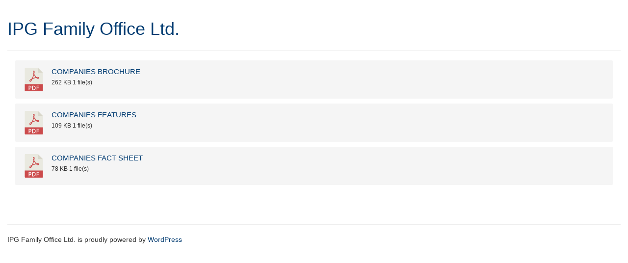

--- FILE ---
content_type: text/html; charset=UTF-8
request_url: https://www.ipgfo.com/download-category/bahamas-companies/
body_size: 12858
content:
<!DOCTYPE html>
<html lang="en">
<head>
<link rel="profile" href="https://gmpg.org/xfn/11" />
<meta http-equiv="Content-Type" content="text/html; charset=UTF-8" />

<title>Bahamas Companies Archives - IPG Family Office Ltd.</title>

<link rel="stylesheet" href="/wp-content/themes/ipgfo-abaco/style.css" type="text/css" media="screen" />
<link rel="pingback" href="/xmlrpc.php" />



<meta name='robots' content='index, follow, max-image-preview:large, max-snippet:-1, max-video-preview:-1' />

	<!-- This site is optimized with the Yoast SEO plugin v26.5 - https://yoast.com/wordpress/plugins/seo/ -->
	<link rel="canonical" href="https://www.ipgfo.com/download-category/bahamas-companies/" />
	<meta property="og:locale" content="en_US" />
	<meta property="og:type" content="article" />
	<meta property="og:title" content="Bahamas Companies Archives - IPG Family Office Ltd." />
	<meta property="og:url" content="https://www.ipgfo.com/download-category/bahamas-companies/" />
	<meta property="og:site_name" content="IPG Family Office Ltd." />
	<meta name="twitter:card" content="summary_large_image" />
	<meta name="twitter:site" content="@ipgfamily" />
	<script type="application/ld+json" class="yoast-schema-graph">{"@context":"https://schema.org","@graph":[{"@type":"CollectionPage","@id":"https://www.ipgfo.com/download-category/bahamas-companies/","url":"https://www.ipgfo.com/download-category/bahamas-companies/","name":"Bahamas Companies Archives - IPG Family Office Ltd.","isPartOf":{"@id":"https://www.ipgfo.com/#website"},"breadcrumb":{"@id":"https://www.ipgfo.com/download-category/bahamas-companies/#breadcrumb"},"inLanguage":"en-US"},{"@type":"BreadcrumbList","@id":"https://www.ipgfo.com/download-category/bahamas-companies/#breadcrumb","itemListElement":[{"@type":"ListItem","position":1,"name":"Home","item":"https://www.ipgfo.com/"},{"@type":"ListItem","position":2,"name":"Bahamas Companies"}]},{"@type":"WebSite","@id":"https://www.ipgfo.com/#website","url":"https://www.ipgfo.com/","name":"IPG Family Office Ltd.","description":"","publisher":{"@id":"https://www.ipgfo.com/#organization"},"potentialAction":[{"@type":"SearchAction","target":{"@type":"EntryPoint","urlTemplate":"https://www.ipgfo.com/?s={search_term_string}"},"query-input":{"@type":"PropertyValueSpecification","valueRequired":true,"valueName":"search_term_string"}}],"inLanguage":"en-US"},{"@type":"Organization","@id":"https://www.ipgfo.com/#organization","name":"IPG Family Office Ltd.","url":"https://www.ipgfo.com/","logo":{"@type":"ImageObject","inLanguage":"en-US","@id":"https://www.ipgfo.com/#/schema/logo/image/","url":"https://www.ipgfo.com/wp-content/uploads/IPG-54c548c0v1_site_icon.png","contentUrl":"https://www.ipgfo.com/wp-content/uploads/IPG-54c548c0v1_site_icon.png","width":512,"height":512,"caption":"IPG Family Office Ltd."},"image":{"@id":"https://www.ipgfo.com/#/schema/logo/image/"},"sameAs":["https://x.com/ipgfamily"]}]}</script>
	<!-- / Yoast SEO plugin. -->


<link rel='dns-prefetch' href='//ajax.googleapis.com' />
<link rel='dns-prefetch' href='//www.googletagmanager.com' />
<link rel='dns-prefetch' href='//netdna.bootstrapcdn.com' />
<link rel='dns-prefetch' href='//v0.wordpress.com' />
<link rel='dns-prefetch' href='//widgets.wp.com' />
<link rel='dns-prefetch' href='//s0.wp.com' />
<link rel='dns-prefetch' href='//0.gravatar.com' />
<link rel='dns-prefetch' href='//1.gravatar.com' />
<link rel='dns-prefetch' href='//2.gravatar.com' />
<style id='wp-img-auto-sizes-contain-inline-css' type='text/css'>
img:is([sizes=auto i],[sizes^="auto," i]){contain-intrinsic-size:3000px 1500px}
/*# sourceURL=wp-img-auto-sizes-contain-inline-css */
</style>
<style id='wp-emoji-styles-inline-css' type='text/css'>

	img.wp-smiley, img.emoji {
		display: inline !important;
		border: none !important;
		box-shadow: none !important;
		height: 1em !important;
		width: 1em !important;
		margin: 0 0.07em !important;
		vertical-align: -0.1em !important;
		background: none !important;
		padding: 0 !important;
	}
/*# sourceURL=wp-emoji-styles-inline-css */
</style>
<link rel='stylesheet' id='wp-block-library-css' href='/wp-includes/css/dist/block-library/style.css?ver=6.9' type='text/css' media='all' />
<style id='global-styles-inline-css' type='text/css'>
:root{--wp--preset--aspect-ratio--square: 1;--wp--preset--aspect-ratio--4-3: 4/3;--wp--preset--aspect-ratio--3-4: 3/4;--wp--preset--aspect-ratio--3-2: 3/2;--wp--preset--aspect-ratio--2-3: 2/3;--wp--preset--aspect-ratio--16-9: 16/9;--wp--preset--aspect-ratio--9-16: 9/16;--wp--preset--color--black: #000000;--wp--preset--color--cyan-bluish-gray: #abb8c3;--wp--preset--color--white: #ffffff;--wp--preset--color--pale-pink: #f78da7;--wp--preset--color--vivid-red: #cf2e2e;--wp--preset--color--luminous-vivid-orange: #ff6900;--wp--preset--color--luminous-vivid-amber: #fcb900;--wp--preset--color--light-green-cyan: #7bdcb5;--wp--preset--color--vivid-green-cyan: #00d084;--wp--preset--color--pale-cyan-blue: #8ed1fc;--wp--preset--color--vivid-cyan-blue: #0693e3;--wp--preset--color--vivid-purple: #9b51e0;--wp--preset--gradient--vivid-cyan-blue-to-vivid-purple: linear-gradient(135deg,rgb(6,147,227) 0%,rgb(155,81,224) 100%);--wp--preset--gradient--light-green-cyan-to-vivid-green-cyan: linear-gradient(135deg,rgb(122,220,180) 0%,rgb(0,208,130) 100%);--wp--preset--gradient--luminous-vivid-amber-to-luminous-vivid-orange: linear-gradient(135deg,rgb(252,185,0) 0%,rgb(255,105,0) 100%);--wp--preset--gradient--luminous-vivid-orange-to-vivid-red: linear-gradient(135deg,rgb(255,105,0) 0%,rgb(207,46,46) 100%);--wp--preset--gradient--very-light-gray-to-cyan-bluish-gray: linear-gradient(135deg,rgb(238,238,238) 0%,rgb(169,184,195) 100%);--wp--preset--gradient--cool-to-warm-spectrum: linear-gradient(135deg,rgb(74,234,220) 0%,rgb(151,120,209) 20%,rgb(207,42,186) 40%,rgb(238,44,130) 60%,rgb(251,105,98) 80%,rgb(254,248,76) 100%);--wp--preset--gradient--blush-light-purple: linear-gradient(135deg,rgb(255,206,236) 0%,rgb(152,150,240) 100%);--wp--preset--gradient--blush-bordeaux: linear-gradient(135deg,rgb(254,205,165) 0%,rgb(254,45,45) 50%,rgb(107,0,62) 100%);--wp--preset--gradient--luminous-dusk: linear-gradient(135deg,rgb(255,203,112) 0%,rgb(199,81,192) 50%,rgb(65,88,208) 100%);--wp--preset--gradient--pale-ocean: linear-gradient(135deg,rgb(255,245,203) 0%,rgb(182,227,212) 50%,rgb(51,167,181) 100%);--wp--preset--gradient--electric-grass: linear-gradient(135deg,rgb(202,248,128) 0%,rgb(113,206,126) 100%);--wp--preset--gradient--midnight: linear-gradient(135deg,rgb(2,3,129) 0%,rgb(40,116,252) 100%);--wp--preset--font-size--small: 13px;--wp--preset--font-size--medium: 20px;--wp--preset--font-size--large: 36px;--wp--preset--font-size--x-large: 42px;--wp--preset--spacing--20: 0.44rem;--wp--preset--spacing--30: 0.67rem;--wp--preset--spacing--40: 1rem;--wp--preset--spacing--50: 1.5rem;--wp--preset--spacing--60: 2.25rem;--wp--preset--spacing--70: 3.38rem;--wp--preset--spacing--80: 5.06rem;--wp--preset--shadow--natural: 6px 6px 9px rgba(0, 0, 0, 0.2);--wp--preset--shadow--deep: 12px 12px 50px rgba(0, 0, 0, 0.4);--wp--preset--shadow--sharp: 6px 6px 0px rgba(0, 0, 0, 0.2);--wp--preset--shadow--outlined: 6px 6px 0px -3px rgb(255, 255, 255), 6px 6px rgb(0, 0, 0);--wp--preset--shadow--crisp: 6px 6px 0px rgb(0, 0, 0);}:where(.is-layout-flex){gap: 0.5em;}:where(.is-layout-grid){gap: 0.5em;}body .is-layout-flex{display: flex;}.is-layout-flex{flex-wrap: wrap;align-items: center;}.is-layout-flex > :is(*, div){margin: 0;}body .is-layout-grid{display: grid;}.is-layout-grid > :is(*, div){margin: 0;}:where(.wp-block-columns.is-layout-flex){gap: 2em;}:where(.wp-block-columns.is-layout-grid){gap: 2em;}:where(.wp-block-post-template.is-layout-flex){gap: 1.25em;}:where(.wp-block-post-template.is-layout-grid){gap: 1.25em;}.has-black-color{color: var(--wp--preset--color--black) !important;}.has-cyan-bluish-gray-color{color: var(--wp--preset--color--cyan-bluish-gray) !important;}.has-white-color{color: var(--wp--preset--color--white) !important;}.has-pale-pink-color{color: var(--wp--preset--color--pale-pink) !important;}.has-vivid-red-color{color: var(--wp--preset--color--vivid-red) !important;}.has-luminous-vivid-orange-color{color: var(--wp--preset--color--luminous-vivid-orange) !important;}.has-luminous-vivid-amber-color{color: var(--wp--preset--color--luminous-vivid-amber) !important;}.has-light-green-cyan-color{color: var(--wp--preset--color--light-green-cyan) !important;}.has-vivid-green-cyan-color{color: var(--wp--preset--color--vivid-green-cyan) !important;}.has-pale-cyan-blue-color{color: var(--wp--preset--color--pale-cyan-blue) !important;}.has-vivid-cyan-blue-color{color: var(--wp--preset--color--vivid-cyan-blue) !important;}.has-vivid-purple-color{color: var(--wp--preset--color--vivid-purple) !important;}.has-black-background-color{background-color: var(--wp--preset--color--black) !important;}.has-cyan-bluish-gray-background-color{background-color: var(--wp--preset--color--cyan-bluish-gray) !important;}.has-white-background-color{background-color: var(--wp--preset--color--white) !important;}.has-pale-pink-background-color{background-color: var(--wp--preset--color--pale-pink) !important;}.has-vivid-red-background-color{background-color: var(--wp--preset--color--vivid-red) !important;}.has-luminous-vivid-orange-background-color{background-color: var(--wp--preset--color--luminous-vivid-orange) !important;}.has-luminous-vivid-amber-background-color{background-color: var(--wp--preset--color--luminous-vivid-amber) !important;}.has-light-green-cyan-background-color{background-color: var(--wp--preset--color--light-green-cyan) !important;}.has-vivid-green-cyan-background-color{background-color: var(--wp--preset--color--vivid-green-cyan) !important;}.has-pale-cyan-blue-background-color{background-color: var(--wp--preset--color--pale-cyan-blue) !important;}.has-vivid-cyan-blue-background-color{background-color: var(--wp--preset--color--vivid-cyan-blue) !important;}.has-vivid-purple-background-color{background-color: var(--wp--preset--color--vivid-purple) !important;}.has-black-border-color{border-color: var(--wp--preset--color--black) !important;}.has-cyan-bluish-gray-border-color{border-color: var(--wp--preset--color--cyan-bluish-gray) !important;}.has-white-border-color{border-color: var(--wp--preset--color--white) !important;}.has-pale-pink-border-color{border-color: var(--wp--preset--color--pale-pink) !important;}.has-vivid-red-border-color{border-color: var(--wp--preset--color--vivid-red) !important;}.has-luminous-vivid-orange-border-color{border-color: var(--wp--preset--color--luminous-vivid-orange) !important;}.has-luminous-vivid-amber-border-color{border-color: var(--wp--preset--color--luminous-vivid-amber) !important;}.has-light-green-cyan-border-color{border-color: var(--wp--preset--color--light-green-cyan) !important;}.has-vivid-green-cyan-border-color{border-color: var(--wp--preset--color--vivid-green-cyan) !important;}.has-pale-cyan-blue-border-color{border-color: var(--wp--preset--color--pale-cyan-blue) !important;}.has-vivid-cyan-blue-border-color{border-color: var(--wp--preset--color--vivid-cyan-blue) !important;}.has-vivid-purple-border-color{border-color: var(--wp--preset--color--vivid-purple) !important;}.has-vivid-cyan-blue-to-vivid-purple-gradient-background{background: var(--wp--preset--gradient--vivid-cyan-blue-to-vivid-purple) !important;}.has-light-green-cyan-to-vivid-green-cyan-gradient-background{background: var(--wp--preset--gradient--light-green-cyan-to-vivid-green-cyan) !important;}.has-luminous-vivid-amber-to-luminous-vivid-orange-gradient-background{background: var(--wp--preset--gradient--luminous-vivid-amber-to-luminous-vivid-orange) !important;}.has-luminous-vivid-orange-to-vivid-red-gradient-background{background: var(--wp--preset--gradient--luminous-vivid-orange-to-vivid-red) !important;}.has-very-light-gray-to-cyan-bluish-gray-gradient-background{background: var(--wp--preset--gradient--very-light-gray-to-cyan-bluish-gray) !important;}.has-cool-to-warm-spectrum-gradient-background{background: var(--wp--preset--gradient--cool-to-warm-spectrum) !important;}.has-blush-light-purple-gradient-background{background: var(--wp--preset--gradient--blush-light-purple) !important;}.has-blush-bordeaux-gradient-background{background: var(--wp--preset--gradient--blush-bordeaux) !important;}.has-luminous-dusk-gradient-background{background: var(--wp--preset--gradient--luminous-dusk) !important;}.has-pale-ocean-gradient-background{background: var(--wp--preset--gradient--pale-ocean) !important;}.has-electric-grass-gradient-background{background: var(--wp--preset--gradient--electric-grass) !important;}.has-midnight-gradient-background{background: var(--wp--preset--gradient--midnight) !important;}.has-small-font-size{font-size: var(--wp--preset--font-size--small) !important;}.has-medium-font-size{font-size: var(--wp--preset--font-size--medium) !important;}.has-large-font-size{font-size: var(--wp--preset--font-size--large) !important;}.has-x-large-font-size{font-size: var(--wp--preset--font-size--x-large) !important;}
/*# sourceURL=global-styles-inline-css */
</style>
<style id='core-block-supports-inline-css' type='text/css'>
/**
 * Core styles: block-supports
 */

/*# sourceURL=core-block-supports-inline-css */
</style>

<style id='classic-theme-styles-inline-css' type='text/css'>
/**
 * These rules are needed for backwards compatibility.
 * They should match the button element rules in the base theme.json file.
 */
.wp-block-button__link {
	color: #ffffff;
	background-color: #32373c;
	border-radius: 9999px; /* 100% causes an oval, but any explicit but really high value retains the pill shape. */

	/* This needs a low specificity so it won't override the rules from the button element if defined in theme.json. */
	box-shadow: none;
	text-decoration: none;

	/* The extra 2px are added to size solids the same as the outline versions.*/
	padding: calc(0.667em + 2px) calc(1.333em + 2px);

	font-size: 1.125em;
}

.wp-block-file__button {
	background: #32373c;
	color: #ffffff;
	text-decoration: none;
}

/*# sourceURL=/wp-includes/css/classic-themes.css */
</style>
<link rel='stylesheet' id='contact-form-7-css' href='/wp-content/plugins/contact-form-7/includes/css/styles.css?ver=6.1.4' type='text/css' media='all' />
<link rel='stylesheet' id='wpdm-fonticon-css' href='/wp-content/plugins/download-manager/assets/wpdm-iconfont/css/wpdm-icons.css?ver=6.9' type='text/css' media='all' />
<link rel='stylesheet' id='wpdm-front-css' href='/wp-content/plugins/download-manager/assets/css/front.min.css?ver=6.9' type='text/css' media='all' />
<link rel='stylesheet' id='menu-image-css' href='/wp-content/plugins/menu-image/includes/css/menu-image.css?ver=3.13' type='text/css' media='all' />
<link rel='stylesheet' id='dashicons-css' href='/wp-includes/css/dashicons.css?ver=6.9' type='text/css' media='all' />
<link rel='stylesheet' id='jetpack_likes-css' href='/wp-content/plugins/jetpack/modules/likes/style.css?ver=15.3.1' type='text/css' media='all' />
<link rel='stylesheet' id='dry_awp_theme_style-css' href='/wp-content/plugins/advanced-wp-columns/assets/css/awp-columns.css?ver=6.9' type='text/css' media='all' />
<style id='dry_awp_theme_style-inline-css' type='text/css'>
@media screen and (max-width: 1024px) {	.csColumn {		clear: both !important;		float: none !important;		text-align: center !important;		margin-left:  10% !important;		margin-right: 10% !important;		width: 80% !important;	}	.csColumnGap {		display: none !important;	}}
/*# sourceURL=dry_awp_theme_style-inline-css */
</style>
<link rel='stylesheet' id='fontawesome-css' href='//netdna.bootstrapcdn.com/font-awesome/3.2.1/css/font-awesome.min.css?ver=1.3.9' type='text/css' media='all' />
<link rel='stylesheet' id='roots_main-css' href='/wp-content/themes/ipgfo-abaco/assets/css/main.min.css?ver=9a2dd99b82ca338b034e8730b94139d2' type='text/css' media='all' />
		<style>
			/* Accessible for screen readers but hidden from view */
			.fa-hidden { position:absolute; left:-10000px; top:auto; width:1px; height:1px; overflow:hidden; }
			.rtl .fa-hidden { left:10000px; }
			.fa-showtext { margin-right: 5px; }
		</style>
		<script type="text/javascript" src="//ajax.googleapis.com/ajax/libs/jquery/1.10.2/jquery.min.js" id="jquery-js"></script>
<script>window.jQuery || document.write('<script src="https://www.ipgfo.com/wp-content/themes/ipgfo-abaco/assets/js/vendor/jquery-1.10.2.min.js"><\/script>')</script>
<script type="text/javascript" src="/wp-content/plugins/download-manager/assets/js/wpdm.min.js?ver=6.9" id="wpdm-frontend-js-js"></script>
<script type="text/javascript" id="wpdm-frontjs-js-extra">
/* <![CDATA[ */
var wpdm_url = {"home":"https://www.ipgfo.com/","site":"https://www.ipgfo.com/","ajax":"https://www.ipgfo.com/wp-admin/admin-ajax.php"};
var wpdm_js = {"spinner":"\u003Ci class=\"wpdm-icon wpdm-sun wpdm-spin\"\u003E\u003C/i\u003E","client_id":"2adf635dfcb621ca510f7c62e8ceddec"};
var wpdm_strings = {"pass_var":"Password Verified!","pass_var_q":"Please click following button to start download.","start_dl":"Start Download"};
//# sourceURL=wpdm-frontjs-js-extra
/* ]]> */
</script>
<script type="text/javascript" src="/wp-content/plugins/download-manager/assets/js/front.min.js?ver=3.3.32" id="wpdm-frontjs-js"></script>

<!-- Google tag (gtag.js) snippet added by Site Kit -->
<!-- Google Analytics snippet added by Site Kit -->
<script type="text/javascript" src="https://www.googletagmanager.com/gtag/js?id=GT-PZZMB3M" id="google_gtagjs-js" async></script>
<script type="text/javascript" id="google_gtagjs-js-after">
/* <![CDATA[ */
window.dataLayer = window.dataLayer || [];function gtag(){dataLayer.push(arguments);}
gtag("set","linker",{"domains":["www.ipgfo.com"]});
gtag("js", new Date());
gtag("set", "developer_id.dZTNiMT", true);
gtag("config", "GT-PZZMB3M");
//# sourceURL=google_gtagjs-js-after
/* ]]> */
</script>
<script type="text/javascript" src="/wp-content/themes/ipgfo-abaco/assets/js/vendor/modernizr-2.6.2.min.js" id="modernizr-js"></script>
<script type="text/javascript" src="/wp-content/themes/ipgfo-abaco/assets/js/vendor/respond.min.js" id="respond-js"></script>
<link rel="https://api.w.org/" href="https://www.ipgfo.com/wp-json/" /><meta name="generator" content="Site Kit by Google 1.167.0" /><link rel="icon" href="https://www.ipgfo.com/wp-content/uploads/cropped-IPG-54c548c0v1_site_icon-32x32.png" sizes="32x32" />
<link rel="icon" href="https://www.ipgfo.com/wp-content/uploads/cropped-IPG-54c548c0v1_site_icon-192x192.png" sizes="192x192" />
<link rel="apple-touch-icon" href="https://www.ipgfo.com/wp-content/uploads/cropped-IPG-54c548c0v1_site_icon-180x180.png" />
<meta name="msapplication-TileImage" content="https://www.ipgfo.com/wp-content/uploads/cropped-IPG-54c548c0v1_site_icon-270x270.png" />
		<style type="text/css" id="wp-custom-css">
			body {
    font-family: "Helvetica Neue", Helvetica, Arial, sans-serif;
    font-size: 14px;
    line-height: 1.42857143;
    color: #333333;
    background-color: #ffffff;
		padding: 15px;
	text-align: left !important;
}
a {
    color: #003B71;
}
.logo.menu-home {
	margin-right: 100px;
}
.container {
    max-width: 100% !important;
}
/* Group Home */

.home .page-header {
   display: none;
}
.home .navbar-default {
   display: none;
}
.home .col-sm-8 {
    width: 100% !important;
		text-align: center;
}
.home div.content.row ul
{

}

.home div.content.row ul li {
    margin-bottom: 10px;
    margin-left: 0px;
    padding-bottom: 10px;
    border-bottom: none;
    margin-left: 0px;
	display: inline-block;
}
.home div.content.row ul li.menu-ipg-guernsey {
    margin-left: 10px;
    margin-right: 10px;
}
.home .sidebar {
   display: none;
}
.home .menu-image-title-below.menu-image-not-hovered > img, .page-id-1529 .menu-image-hovered.menu-image-title-below .menu-image-hover-wrapper, .page-id-1529 .menu-image-title-below .menu-image-hover-wrapper {
    border: solid 10px #e1e1e1;
	padding-bottom: 0px;
	margin-bottom: 10px !important;
}

/* */

.page-id-1529 .page-header {
   display: none;
}
.page-id-1529 .navbar-default {
   display: none;
}
.page-id-1529 .col-sm-8 {
    width: 100% !important;
		text-align: center;
}
.page-id-1529 div.content.row ul
{

}
.page-id-1529 div.content.row ul li {
    margin-bottom: 10px;
    margin-left: 0px;
    padding-bottom: 10px;
    border-bottom: none;
    margin-left: 0px;
	display: inline-block;
}
.page-id-1529 div.content.row ul li.menu-ipg-guernsey {
    margin-left: 10px;
    margin-right: 10px;
}
.page-id-1529 .sidebar {
   display: none;
}
.page-id-1529 .menu-image-title-below.menu-image-not-hovered > img, .page-id-1529 .menu-image-hovered.menu-image-title-below .menu-image-hover-wrapper, .page-id-1529 .menu-image-title-below .menu-image-hover-wrapper {
    border: solid 10px #e1e1e1;
	padding-bottom: 0px;
	margin-bottom: 10px !important;
}
.page-id-1699 a.fn.org.url,
.page-id-1703 a.fn.org.url {
		display: none !important;
}
.page-id-1699 span.adr,
.page-id-1699 span.tel,
.page-id-1703 span.adr,
.page-id-1703 span.tel {
	display: none !important;
}
body.parent-pageid-1529 li.logo,
body.parent-pageid-1566 li.logo,
body.parent-pageid-1555 li.logo,
body.parent-pageid-1567 li.logo {
	border-right: solid 5px #FFF;
	margin-right: 50px;
}
.menu-image-title-after {
	color: #003B71;
}
.container {
    width: 100% !important;
    padding-right: 0px;
    padding-left: 0px;
    margin-right: auto;
    margin-left: auto;
}
body.999 .page-middle {
    background: url(/ipgfo/wp-content/uploads/sites/2/skyscape.jpg) no-repeat center left;
	padding: 30px 0px;
}
body.page-id-10 .page-middle, body.page-id-1567 .page-middle {
    background: url(/ipgfo/wp-content/uploads/lighthouse.jpg) no-repeat center left;
	padding: 30px 0px;
}
body.page-id-13 .page-middle,
body.page-id-1566 .page-middle {
    background: url(/ipgfo/wp-content/uploads/swiss-alps.jpg) no-repeat center left;
	padding: 30px 0px;
}
body.page-id-15 .page-middle {
    background: url(/ipgfo/wp-content/uploads/newzealand.jpg) no-repeat center left;
	padding: 30px 0px;
}
body.page-id-1123 .page-middle {
    background: url(/ipgfo/wp-content/uploads/london-bridge.jpg) no-repeat center left;
	padding: 30px 0px;
}
body.page-id-1555 .page-middle {
    background: url(/wp-content/uploads/guernsey-shore.jpg) no-repeat center left;
	padding: 30px 0px;
}
.col-sm-12 h3 {
	color: #FFF;
	font-weight: normal;
	border: none;
	}
.row {
    margin-right: 0px;
    margin-left: 0px;
}
.sidebar {
   margin-top: 5px;
}
.widget_search {
	margin-bottom: 35px;
}
body.page-template-template-landing div.content.row {
	float: right;
	width: 59%;
	background: url(/ipgfo/wp-content/uploads/sites/2/color-square-t75.png) repeat;
	color: #FFF;
	margin-bottom: 75px;
	padding-right: 20px;
}

.col-sm-8 {
	padding: 30px;
}
.col-sm-8 h1 {
    text-transform: uppercase;
	border-bottom: solid 1px #FFF;
	padding-bottom: 20px;
}
.col-sm-8 h3 {
    border: none;
	color: #FFF;
	font-weight: normal;
}
body.page-template-template-landing h1 {
    font-family: "Helvetica Neue", Helvetica, Arial, sans-serif;
    color: #FFF;
    font-size: 24px;
    font-weight: 500;
    line-height: 1.1;
}
body.page-template-template-landing h2 {
    font-family: "Helvetica Neue", Helvetica, Arial, sans-serif;
    color: #FFF;
}
.logo-home {
    display: none;
}
.navbar-default {
 
}
.navbar-default {
    background-color: #f8f8f8;
    border: none;
	  background-image: none;
    height: 60px;
	margin: 0px 0px 15px 0px;
}
.navbar-default .navbar-nav > .active > a, .navbar-default .navbar-nav > .active > a:hover, .navbar-default .navbar-nav > .active > a:focus {
    color: #555555;
}
.active a {
	background: #FFF;
}
body.page-template-template-landing div.widget-inner h3 {
    font-size: 16px;
    color: #FFF;
    text-transform: uppercase;
}
.dropdown-menu {
    position: absolute;
    top: 100%;
    left: 0;
    z-index: 1000;
    display: none;
    float: left;
    min-width: 160px;
    padding: 15px 0;
    margin: 2px 0 0;
    font-size: 15px;
    list-style: none;
    background-color: #FFF;
    border: 1px solid #e1e1e1;
    border: 1px solid rgba(0,0,0,0.15);
    border-radius: 0px;
    -webkit-box-shadow: 0 6px 12px rgba(0,0,0,0.175);
    box-shadow: 0 6px 12px rgba(0,0,0,0.175);
    background-clip: padding-box;
}
.logo.active a {
    color: #555555;
    background: none !important;
}

.menu-services,
.menu-our-team, 
.menu-news-publications,
.menu-join-ipg,
.menu-contact-us, 
.menu-global,
.menu-policies-legal,
.menu-terms-conditions-of-business,
.home.menu-home {
    padding-top: 10px;
}
.page-id-1825 .page-middle li,
.page-id-1592 .page-middle li,
.page-id-1590 .page-middle li,
.page-id-1594 .page-middle li {
	font-size: 12px !important;
}
.nav>li>a {
    position: relative;
    display: block;
    padding: 10px 15px 20px !important;
    border-left: none;
}
.navbar-nav>li>a {
    padding-top: 0px;
    padding-bottom: 0px;
    margin-top: 0px;
    margin-right: 10px;
}
.menu-image-title-hide span {
	 display: none;
}
footer .row {
	border-top: solid 1px #e1e1e1;
	padding: 10px 0px;	
}
ul#menu-footer {
    list-style-type: none;
	padding-left: 0px;
		margin-top: -10px;
}
ul#menu-footer li {
  position: relative;
	float: left;
	margin-right: 15px;
}
ul#menu-footer li.social-icon {
	float: right;
	margin-right: 0px;
}
ul#menu-footer li a {
  text-decoration: underline;
}
footer a {
	font-weight: bold;
}
body.page-template-template-minimal .col-sm-8 h1 {
    text-transform: capitalize;
    border-bottom: solid 1px #003B71;
    padding-bottom: 20px;
}

body.page-template-template-minimal .col-sm-8 h2 {
	font-size: 32px;
	font-weight: normal;

}
body.page-template-template-minimal h4 {
    margin-top: 0px;
    margin-bottom: 10px;
	font-size: 16px;
	line-height: normal;
}
ul#menu-our-team li {
	float: left;
	width: 150px;
    margin-bottom: 20px;
    margin-left: 20px;
    border-bottom: none;
}
ul#menu-ipg-switzerland-team li {
	float: left;
	width: 150px;
    margin-bottom: 20px;
    margin-left: 20px;
    border-bottom: none;
}
ul#menu-ipg-guernsey-team li {
	float: left;
	width: 150px;
    margin-bottom: 20px;
    margin-left: 20px;
    border-bottom: none;
}
ul#menu-ipg-bahamas-team li {
	float: left;
	width: 150px;
    margin-bottom: 20px;
    margin-left: 20px;
    border-bottom: none;
}
ul.ex-attachments-smallicons li {
	width: 280px;
    margin-bottom: 30px !important;
    border: solid 15px #003B71 !important;
	padding: 25px 25px 25px 25px !important;
}
.w3eden .card-body {
	 border: solid 15px #003B71 !important;
	margin-bottom: 25px !important;
}
.page-id-1555 .w3eden .card-body {
	 border: solid 10px #FFF !important;
	margin-bottom: 20px !important;
}
.page-id-1555 .w3eden {
background-color: none !important;
}
.page-id-1555 .w3eden .card {
    background-color: #fff0;
}
.w3eden a {
    color: #003B71 !important;
	font-weight: normal !important;
}
.w3eden .card h3 {
text-transform: uppercase;
    font-weight: normal;
    letter-spacing: 1px;
    color: #003B71 !important;
	border-bottom: none !important;
}
.page-id-1555 .w3eden .card h3 {
text-transform: uppercase;
    font-weight: normal;
    letter-spacing: normal;
    color: #FFF !important;
	border-bottom: none !important;
	line-height: normal;
		font-size: 10px;

}
.page-id-1555 .w3eden a {
    color: #FFF !important;
    font-weight: normal !important;
}
.w3eden .btn-primary {
    color: #fff !important;
    background-color: #003B71 !important;
    border-color: #003B71 !important;
}
.single-wpdmpro .published,
.single-wpdmpro .byline,
.single-wpdmpro .list-group,
.single-wpdmpro .mt-0,
.single-wpdmpro #comments,
.single-wpdmpro #jp-relatedposts {
	    display: none !important;

}
ul.ex-attachments-smallicons li a {
	text-transform: uppercase;
	font-weight: normal;
	letter-spacing: 1px;
	font-size: 11px;
	color: #003B71 !important
}
.w3eden .text-muted {
    display: none !important;
}
.w3eden .card h3 {
    font-size: 11pt;
}
.w3eden .card {
    border: none !important;
}
body.page-template-template-landing ul.ex-attachments-smallicons li {
	width: 100%;
    margin-bottom: 30px !important;
    border: solid 12px #FFF !important;
	padding: 10px !important;
}
body.page-template-template-landing ul.ex-attachments-smallicons li a {
	text-transform: uppercase;
	font-weight: normal;
	font-size: 10px;
	color: #FFF !important;
}
a.fn.org.url { display: none !important;}
.street-address { font-weight: bold;}
@media only screen and (min-device-width : 320px) and (max-device-width : 480px) {
	
.navbar-default {
    display: none !important;
}
	
	.csColumn {
    margin-left: 0% !important;
    margin-right: 0% !important;
    width: 100% !important;
	  text-align: left !important;
}
body.page-template-template-landing div.content.row {
	float: none;
	width: 90%;
	background: url(/ipgfo/wp-content/uploads/sites/2/color-square-t75.png) repeat;
	color: #FFF;
	margin: 20px;
}

.col-sm-8 {
	padding: 30px;
}
}
.shiftnav ul.shiftnav-menu, .shiftnav ul.shiftnav-menu ul.sub-menu {
    list-style: none;
    margin: 0;
    padding: 20px;
}
.shiftnav ul.shiftnav-menu li, .shiftnav ul.shiftnav-menu ul.sub-menu li {
    text-transform: uppercase;
	padding: 5px 0px !important;
}
body.page-id-1594 li.dylan.menu-dylan-lightbourn img {
	height: 185px !important;
}
body.page-id-1594 li.menu-inger-simms img  {
	height: 185px !important;
	margin-bottom: 10px !important;
}
body.page-id-49 li.menu-inger-simms img  {
	margin-bottom: 10px !important;
}		</style>
		<meta name="generator" content="WordPress Download Manager 3.3.32" />
                <style>
        /* WPDM Link Template Styles */        </style>
                <style>

            :root {
                --color-primary: #4a8eff;
                --color-primary-rgb: 74, 142, 255;
                --color-primary-hover: #5998ff;
                --color-primary-active: #3281ff;
                --clr-sec: #6c757d;
                --clr-sec-rgb: 108, 117, 125;
                --clr-sec-hover: #6c757d;
                --clr-sec-active: #6c757d;
                --color-secondary: #6c757d;
                --color-secondary-rgb: 108, 117, 125;
                --color-secondary-hover: #6c757d;
                --color-secondary-active: #6c757d;
                --color-success: #018e11;
                --color-success-rgb: 1, 142, 17;
                --color-success-hover: #0aad01;
                --color-success-active: #0c8c01;
                --color-info: #2CA8FF;
                --color-info-rgb: 44, 168, 255;
                --color-info-hover: #2CA8FF;
                --color-info-active: #2CA8FF;
                --color-warning: #FFB236;
                --color-warning-rgb: 255, 178, 54;
                --color-warning-hover: #FFB236;
                --color-warning-active: #FFB236;
                --color-danger: #ff5062;
                --color-danger-rgb: 255, 80, 98;
                --color-danger-hover: #ff5062;
                --color-danger-active: #ff5062;
                --color-green: #30b570;
                --color-blue: #0073ff;
                --color-purple: #8557D3;
                --color-red: #ff5062;
                --color-muted: rgba(69, 89, 122, 0.6);
                --wpdm-font: "Rubik", -apple-system, BlinkMacSystemFont, "Segoe UI", Roboto, Helvetica, Arial, sans-serif, "Apple Color Emoji", "Segoe UI Emoji", "Segoe UI Symbol";
            }

            .wpdm-download-link.btn.btn-primary {
                border-radius: 4px;
            }


        </style>
        </head>
<body class="archive tax-wpdmcategory term-bahamas-companies term-24 wp-theme-ipgfo-abaco">
<div id="page">

<div id="header" role="banner">
	<div id="headerimg">
		<h1><a href="https://www.ipgfo.com/">IPG Family Office Ltd.</a></h1>
		<div class="description"></div>
	</div>
</div>
<hr />
<div class="w3eden">
    <div class="container pt-3">

        
        <div class="row">
            <div class="col-md-12">
                <div class="pb-5">
                    <div class='row'><div class='col-lg-12 col-md-12 col-sm-12'><!-- WPDM Link Template: Widget Template -->

<div class="media well link-template-widget">
    <a class="mr-3 img-48" href="https://www.ipgfo.com/download/companies-brochure/">
        <img class="wpdm_icon" alt="Icon" src="https://www.ipgfo.com/wp-content/plugins/download-manager/assets/file-type-icons/pdf.svg" />
    </a>
    <div class="media-body">
        <a href="https://www.ipgfo.com/download/companies-brochure/" style="display: block;clear: bottom;font-size: 11pt;font-weight: bold;">COMPANIES BROCHURE</a>
        <div style="font-size: 9pt;">
            <i class="fas fa-hdd color-green"></i> 262 KB <i class="fa fa-copy ml-3"></i>
            1 file(s)
        </div>
    </div>
</div>

</div><div class='col-lg-12 col-md-12 col-sm-12'><!-- WPDM Link Template: Widget Template -->

<div class="media well link-template-widget">
    <a class="mr-3 img-48" href="https://www.ipgfo.com/download/companies-features/">
        <img class="wpdm_icon" alt="Icon" src="https://www.ipgfo.com/wp-content/plugins/download-manager/assets/file-type-icons/pdf.svg" />
    </a>
    <div class="media-body">
        <a href="https://www.ipgfo.com/download/companies-features/" style="display: block;clear: bottom;font-size: 11pt;font-weight: bold;">COMPANIES FEATURES</a>
        <div style="font-size: 9pt;">
            <i class="fas fa-hdd color-green"></i> 109 KB <i class="fa fa-copy ml-3"></i>
            1 file(s)
        </div>
    </div>
</div>

</div><div class='col-lg-12 col-md-12 col-sm-12'><!-- WPDM Link Template: Widget Template -->

<div class="media well link-template-widget">
    <a class="mr-3 img-48" href="https://www.ipgfo.com/download/companies-fact-sheet/">
        <img class="wpdm_icon" alt="Icon" src="https://www.ipgfo.com/wp-content/plugins/download-manager/assets/file-type-icons/pdf.svg" />
    </a>
    <div class="media-body">
        <a href="https://www.ipgfo.com/download/companies-fact-sheet/" style="display: block;clear: bottom;font-size: 11pt;font-weight: bold;">COMPANIES FACT SHEET</a>
        <div style="font-size: 9pt;">
            <i class="fas fa-hdd color-green"></i> 78 KB <i class="fa fa-copy ml-3"></i>
            1 file(s)
        </div>
    </div>
</div>

</div></div>                        <div class="text-center p-3">
                            <div class="d-inline-block">
                                                        </div>
                        </div>
                                        </div>
            </div>
        </div>

        
    </div>
</div>

<hr />
<div id="footer" role="contentinfo">
<!-- If you'd like to support WordPress, having the "powered by" link somewhere on your blog is the best way; it's our only promotion or advertising. -->
	<p>
		IPG Family Office Ltd. is proudly powered by <a href="https://wordpress.org/">WordPress</a>	</p>
</div>
</div>

<!-- Gorgeous design by Michael Heilemann - http://binarybonsai.com/ -->

		<script type="speculationrules">
{"prefetch":[{"source":"document","where":{"and":[{"href_matches":"/*"},{"not":{"href_matches":["/wp-*.php","/wp-admin/*","/wp-content/uploads/*","/wp-content/*","/wp-content/plugins/*","/wp-content/themes/ipgfo-abaco/*","/*\\?(.+)"]}},{"not":{"selector_matches":"a[rel~=\"nofollow\"]"}},{"not":{"selector_matches":".no-prefetch, .no-prefetch a"}}]},"eagerness":"conservative"}]}
</script>
            <script>
                const abmsg = "We noticed an ad blocker. Consider whitelisting us to support the site ❤️";
                const abmsgd = "download";
                const iswpdmpropage = 0;
                jQuery(function($){

                    
                });
            </script>
            <div id="fb-root"></div>
            <script type="text/javascript" src="/wp-includes/js/dist/hooks.js?ver=220ff17f5667d013d468" id="wp-hooks-js"></script>
<script type="text/javascript" src="/wp-includes/js/dist/i18n.js?ver=6b3ae5bd3b8d9598492d" id="wp-i18n-js"></script>
<script type="text/javascript" id="wp-i18n-js-after">
/* <![CDATA[ */
wp.i18n.setLocaleData( { 'text direction\u0004ltr': [ 'ltr' ] } );
//# sourceURL=wp-i18n-js-after
/* ]]> */
</script>
<script type="text/javascript" src="/wp-content/plugins/contact-form-7/includes/swv/js/index.js?ver=6.1.4" id="swv-js"></script>
<script type="text/javascript" id="contact-form-7-js-before">
/* <![CDATA[ */
var wpcf7 = {
    "api": {
        "root": "https:\/\/www.ipgfo.com\/wp-json\/",
        "namespace": "contact-form-7\/v1"
    }
};
//# sourceURL=contact-form-7-js-before
/* ]]> */
</script>
<script type="text/javascript" src="/wp-content/plugins/contact-form-7/includes/js/index.js?ver=6.1.4" id="contact-form-7-js"></script>
<script type="text/javascript" src="/wp-includes/js/jquery/jquery.form.js?ver=4.3.0" id="jquery-form-js"></script>
<script type="text/javascript" src="/wp-content/plugins/page-links-to/dist/new-tab.js?ver=3.3.7" id="page-links-to-js"></script>
<script type="text/javascript" src="https://www.google.com/recaptcha/api.js?render=6Ldss0wUAAAAAMoRj9Ak0BBXsqxwg37r_Q606Wgc&amp;ver=3.0" id="google-recaptcha-js"></script>
<script type="text/javascript" src="/wp-includes/js/dist/vendor/wp-polyfill.js?ver=3.15.0" id="wp-polyfill-js"></script>
<script type="text/javascript" id="wpcf7-recaptcha-js-before">
/* <![CDATA[ */
var wpcf7_recaptcha = {
    "sitekey": "6Ldss0wUAAAAAMoRj9Ak0BBXsqxwg37r_Q606Wgc",
    "actions": {
        "homepage": "homepage",
        "contactform": "contactform"
    }
};
//# sourceURL=wpcf7-recaptcha-js-before
/* ]]> */
</script>
<script type="text/javascript" src="/wp-content/plugins/contact-form-7/modules/recaptcha/index.js?ver=6.1.4" id="wpcf7-recaptcha-js"></script>
<script type="text/javascript" src="/wp-content/themes/ipgfo-abaco/assets/js/scripts.min.js?ver=2a3e700c4c6e3d70a95b00241a845695" id="roots_scripts-js"></script>
<script id="wp-emoji-settings" type="application/json">
{"baseUrl":"https://s.w.org/images/core/emoji/17.0.2/72x72/","ext":".png","svgUrl":"https://s.w.org/images/core/emoji/17.0.2/svg/","svgExt":".svg","source":{"wpemoji":"/wp-includes/js/wp-emoji.js?ver=6.9","twemoji":"/wp-includes/js/twemoji.js?ver=6.9"}}
</script>
<script type="module">
/* <![CDATA[ */
/**
 * @output wp-includes/js/wp-emoji-loader.js
 */

/* eslint-env es6 */

// Note: This is loaded as a script module, so there is no need for an IIFE to prevent pollution of the global scope.

/**
 * Emoji Settings as exported in PHP via _print_emoji_detection_script().
 * @typedef WPEmojiSettings
 * @type {object}
 * @property {?object} source
 * @property {?string} source.concatemoji
 * @property {?string} source.twemoji
 * @property {?string} source.wpemoji
 */

const settings = /** @type {WPEmojiSettings} */ (
	JSON.parse( document.getElementById( 'wp-emoji-settings' ).textContent )
);

// For compatibility with other scripts that read from this global, in particular wp-includes/js/wp-emoji.js (source file: js/_enqueues/wp/emoji.js).
window._wpemojiSettings = settings;

/**
 * Support tests.
 * @typedef SupportTests
 * @type {object}
 * @property {?boolean} flag
 * @property {?boolean} emoji
 */

const sessionStorageKey = 'wpEmojiSettingsSupports';
const tests = [ 'flag', 'emoji' ];

/**
 * Checks whether the browser supports offloading to a Worker.
 *
 * @since 6.3.0
 *
 * @private
 *
 * @returns {boolean}
 */
function supportsWorkerOffloading() {
	return (
		typeof Worker !== 'undefined' &&
		typeof OffscreenCanvas !== 'undefined' &&
		typeof URL !== 'undefined' &&
		URL.createObjectURL &&
		typeof Blob !== 'undefined'
	);
}

/**
 * @typedef SessionSupportTests
 * @type {object}
 * @property {number} timestamp
 * @property {SupportTests} supportTests
 */

/**
 * Get support tests from session.
 *
 * @since 6.3.0
 *
 * @private
 *
 * @returns {?SupportTests} Support tests, or null if not set or older than 1 week.
 */
function getSessionSupportTests() {
	try {
		/** @type {SessionSupportTests} */
		const item = JSON.parse(
			sessionStorage.getItem( sessionStorageKey )
		);
		if (
			typeof item === 'object' &&
			typeof item.timestamp === 'number' &&
			new Date().valueOf() < item.timestamp + 604800 && // Note: Number is a week in seconds.
			typeof item.supportTests === 'object'
		) {
			return item.supportTests;
		}
	} catch ( e ) {}
	return null;
}

/**
 * Persist the supports in session storage.
 *
 * @since 6.3.0
 *
 * @private
 *
 * @param {SupportTests} supportTests Support tests.
 */
function setSessionSupportTests( supportTests ) {
	try {
		/** @type {SessionSupportTests} */
		const item = {
			supportTests: supportTests,
			timestamp: new Date().valueOf()
		};

		sessionStorage.setItem(
			sessionStorageKey,
			JSON.stringify( item )
		);
	} catch ( e ) {}
}

/**
 * Checks if two sets of Emoji characters render the same visually.
 *
 * This is used to determine if the browser is rendering an emoji with multiple data points
 * correctly. set1 is the emoji in the correct form, using a zero-width joiner. set2 is the emoji
 * in the incorrect form, using a zero-width space. If the two sets render the same, then the browser
 * does not support the emoji correctly.
 *
 * This function may be serialized to run in a Worker. Therefore, it cannot refer to variables from the containing
 * scope. Everything must be passed by parameters.
 *
 * @since 4.9.0
 *
 * @private
 *
 * @param {CanvasRenderingContext2D} context 2D Context.
 * @param {string} set1 Set of Emoji to test.
 * @param {string} set2 Set of Emoji to test.
 *
 * @return {boolean} True if the two sets render the same.
 */
function emojiSetsRenderIdentically( context, set1, set2 ) {
	// Cleanup from previous test.
	context.clearRect( 0, 0, context.canvas.width, context.canvas.height );
	context.fillText( set1, 0, 0 );
	const rendered1 = new Uint32Array(
		context.getImageData(
			0,
			0,
			context.canvas.width,
			context.canvas.height
		).data
	);

	// Cleanup from previous test.
	context.clearRect( 0, 0, context.canvas.width, context.canvas.height );
	context.fillText( set2, 0, 0 );
	const rendered2 = new Uint32Array(
		context.getImageData(
			0,
			0,
			context.canvas.width,
			context.canvas.height
		).data
	);

	return rendered1.every( ( rendered2Data, index ) => {
		return rendered2Data === rendered2[ index ];
	} );
}

/**
 * Checks if the center point of a single emoji is empty.
 *
 * This is used to determine if the browser is rendering an emoji with a single data point
 * correctly. The center point of an incorrectly rendered emoji will be empty. A correctly
 * rendered emoji will have a non-zero value at the center point.
 *
 * This function may be serialized to run in a Worker. Therefore, it cannot refer to variables from the containing
 * scope. Everything must be passed by parameters.
 *
 * @since 6.8.2
 *
 * @private
 *
 * @param {CanvasRenderingContext2D} context 2D Context.
 * @param {string} emoji Emoji to test.
 *
 * @return {boolean} True if the center point is empty.
 */
function emojiRendersEmptyCenterPoint( context, emoji ) {
	// Cleanup from previous test.
	context.clearRect( 0, 0, context.canvas.width, context.canvas.height );
	context.fillText( emoji, 0, 0 );

	// Test if the center point (16, 16) is empty (0,0,0,0).
	const centerPoint = context.getImageData(16, 16, 1, 1);
	for ( let i = 0; i < centerPoint.data.length; i++ ) {
		if ( centerPoint.data[ i ] !== 0 ) {
			// Stop checking the moment it's known not to be empty.
			return false;
		}
	}

	return true;
}

/**
 * Determines if the browser properly renders Emoji that Twemoji can supplement.
 *
 * This function may be serialized to run in a Worker. Therefore, it cannot refer to variables from the containing
 * scope. Everything must be passed by parameters.
 *
 * @since 4.2.0
 *
 * @private
 *
 * @param {CanvasRenderingContext2D} context 2D Context.
 * @param {string} type Whether to test for support of "flag" or "emoji".
 * @param {Function} emojiSetsRenderIdentically Reference to emojiSetsRenderIdentically function, needed due to minification.
 * @param {Function} emojiRendersEmptyCenterPoint Reference to emojiRendersEmptyCenterPoint function, needed due to minification.
 *
 * @return {boolean} True if the browser can render emoji, false if it cannot.
 */
function browserSupportsEmoji( context, type, emojiSetsRenderIdentically, emojiRendersEmptyCenterPoint ) {
	let isIdentical;

	switch ( type ) {
		case 'flag':
			/*
			 * Test for Transgender flag compatibility. Added in Unicode 13.
			 *
			 * To test for support, we try to render it, and compare the rendering to how it would look if
			 * the browser doesn't render it correctly (white flag emoji + transgender symbol).
			 */
			isIdentical = emojiSetsRenderIdentically(
				context,
				'\uD83C\uDFF3\uFE0F\u200D\u26A7\uFE0F', // as a zero-width joiner sequence
				'\uD83C\uDFF3\uFE0F\u200B\u26A7\uFE0F' // separated by a zero-width space
			);

			if ( isIdentical ) {
				return false;
			}

			/*
			 * Test for Sark flag compatibility. This is the least supported of the letter locale flags,
			 * so gives us an easy test for full support.
			 *
			 * To test for support, we try to render it, and compare the rendering to how it would look if
			 * the browser doesn't render it correctly ([C] + [Q]).
			 */
			isIdentical = emojiSetsRenderIdentically(
				context,
				'\uD83C\uDDE8\uD83C\uDDF6', // as the sequence of two code points
				'\uD83C\uDDE8\u200B\uD83C\uDDF6' // as the two code points separated by a zero-width space
			);

			if ( isIdentical ) {
				return false;
			}

			/*
			 * Test for English flag compatibility. England is a country in the United Kingdom, it
			 * does not have a two letter locale code but rather a five letter sub-division code.
			 *
			 * To test for support, we try to render it, and compare the rendering to how it would look if
			 * the browser doesn't render it correctly (black flag emoji + [G] + [B] + [E] + [N] + [G]).
			 */
			isIdentical = emojiSetsRenderIdentically(
				context,
				// as the flag sequence
				'\uD83C\uDFF4\uDB40\uDC67\uDB40\uDC62\uDB40\uDC65\uDB40\uDC6E\uDB40\uDC67\uDB40\uDC7F',
				// with each code point separated by a zero-width space
				'\uD83C\uDFF4\u200B\uDB40\uDC67\u200B\uDB40\uDC62\u200B\uDB40\uDC65\u200B\uDB40\uDC6E\u200B\uDB40\uDC67\u200B\uDB40\uDC7F'
			);

			return ! isIdentical;
		case 'emoji':
			/*
			 * Is there a large, hairy, humanoid mythical creature living in the browser?
			 *
			 * To test for Emoji 17.0 support, try to render a new emoji: Hairy Creature.
			 *
			 * The hairy creature emoji is a single code point emoji. Testing for browser
			 * support required testing the center point of the emoji to see if it is empty.
			 *
			 * 0xD83E 0x1FAC8 (\uD83E\u1FAC8) == 🫈 Hairy creature.
			 *
			 * When updating this test, please ensure that the emoji is either a single code point
			 * or switch to using the emojiSetsRenderIdentically function and testing with a zero-width
			 * joiner vs a zero-width space.
			 */
			const notSupported = emojiRendersEmptyCenterPoint( context, '\uD83E\u1FAC8' );
			return ! notSupported;
	}

	return false;
}

/**
 * Checks emoji support tests.
 *
 * This function may be serialized to run in a Worker. Therefore, it cannot refer to variables from the containing
 * scope. Everything must be passed by parameters.
 *
 * @since 6.3.0
 *
 * @private
 *
 * @param {string[]} tests Tests.
 * @param {Function} browserSupportsEmoji Reference to browserSupportsEmoji function, needed due to minification.
 * @param {Function} emojiSetsRenderIdentically Reference to emojiSetsRenderIdentically function, needed due to minification.
 * @param {Function} emojiRendersEmptyCenterPoint Reference to emojiRendersEmptyCenterPoint function, needed due to minification.
 *
 * @return {SupportTests} Support tests.
 */
function testEmojiSupports( tests, browserSupportsEmoji, emojiSetsRenderIdentically, emojiRendersEmptyCenterPoint ) {
	let canvas;
	if (
		typeof WorkerGlobalScope !== 'undefined' &&
		self instanceof WorkerGlobalScope
	) {
		canvas = new OffscreenCanvas( 300, 150 ); // Dimensions are default for HTMLCanvasElement.
	} else {
		canvas = document.createElement( 'canvas' );
	}

	const context = canvas.getContext( '2d', { willReadFrequently: true } );

	/*
	 * Chrome on OS X added native emoji rendering in M41. Unfortunately,
	 * it doesn't work when the font is bolder than 500 weight. So, we
	 * check for bold rendering support to avoid invisible emoji in Chrome.
	 */
	context.textBaseline = 'top';
	context.font = '600 32px Arial';

	const supports = {};
	tests.forEach( ( test ) => {
		supports[ test ] = browserSupportsEmoji( context, test, emojiSetsRenderIdentically, emojiRendersEmptyCenterPoint );
	} );
	return supports;
}

/**
 * Adds a script to the head of the document.
 *
 * @ignore
 *
 * @since 4.2.0
 *
 * @param {string} src The url where the script is located.
 *
 * @return {void}
 */
function addScript( src ) {
	const script = document.createElement( 'script' );
	script.src = src;
	script.defer = true;
	document.head.appendChild( script );
}

settings.supports = {
	everything: true,
	everythingExceptFlag: true
};

// Obtain the emoji support from the browser, asynchronously when possible.
new Promise( ( resolve ) => {
	let supportTests = getSessionSupportTests();
	if ( supportTests ) {
		resolve( supportTests );
		return;
	}

	if ( supportsWorkerOffloading() ) {
		try {
			// Note that the functions are being passed as arguments due to minification.
			const workerScript =
				'postMessage(' +
				testEmojiSupports.toString() +
				'(' +
				[
					JSON.stringify( tests ),
					browserSupportsEmoji.toString(),
					emojiSetsRenderIdentically.toString(),
					emojiRendersEmptyCenterPoint.toString()
				].join( ',' ) +
				'));';
			const blob = new Blob( [ workerScript ], {
				type: 'text/javascript'
			} );
			const worker = new Worker( URL.createObjectURL( blob ), { name: 'wpTestEmojiSupports' } );
			worker.onmessage = ( event ) => {
				supportTests = event.data;
				setSessionSupportTests( supportTests );
				worker.terminate();
				resolve( supportTests );
			};
			return;
		} catch ( e ) {}
	}

	supportTests = testEmojiSupports( tests, browserSupportsEmoji, emojiSetsRenderIdentically, emojiRendersEmptyCenterPoint );
	setSessionSupportTests( supportTests );
	resolve( supportTests );
} )
	// Once the browser emoji support has been obtained from the session, finalize the settings.
	.then( ( supportTests ) => {
		/*
		 * Tests the browser support for flag emojis and other emojis, and adjusts the
		 * support settings accordingly.
		 */
		for ( const test in supportTests ) {
			settings.supports[ test ] = supportTests[ test ];

			settings.supports.everything =
				settings.supports.everything && settings.supports[ test ];

			if ( 'flag' !== test ) {
				settings.supports.everythingExceptFlag =
					settings.supports.everythingExceptFlag &&
					settings.supports[ test ];
			}
		}

		settings.supports.everythingExceptFlag =
			settings.supports.everythingExceptFlag &&
			! settings.supports.flag;

		// When the browser can not render everything we need to load a polyfill.
		if ( ! settings.supports.everything ) {
			const src = settings.source || {};

			if ( src.concatemoji ) {
				addScript( src.concatemoji );
			} else if ( src.wpemoji && src.twemoji ) {
				addScript( src.twemoji );
				addScript( src.wpemoji );
			}
		}
	} );
//# sourceURL=https://www.ipgfo.com/wp-includes/js/wp-emoji-loader.js
/* ]]> */
</script>

<!-- Shortcodes Ultimate custom CSS - start -->
<style type="text/css">
.place-name {
   
}
</style>
<!-- Shortcodes Ultimate custom CSS - end -->
</body>
</html>


--- FILE ---
content_type: text/css
request_url: https://www.ipgfo.com/wp-content/themes/ipgfo-abaco/style.css
body_size: 87
content:
/*
Theme Name:         IPG Abaco Theme (Powered by Roots)
Theme URI:          http://ipgfo.com/
Description:        IPG Abaco Theme
Version:            0.6.5.0
Author:             Dwayne Roper
Author URI:         http://dwayneroper.com/

License:            MIT License
License URI:        http://opensource.org/licenses/MIT
*/
